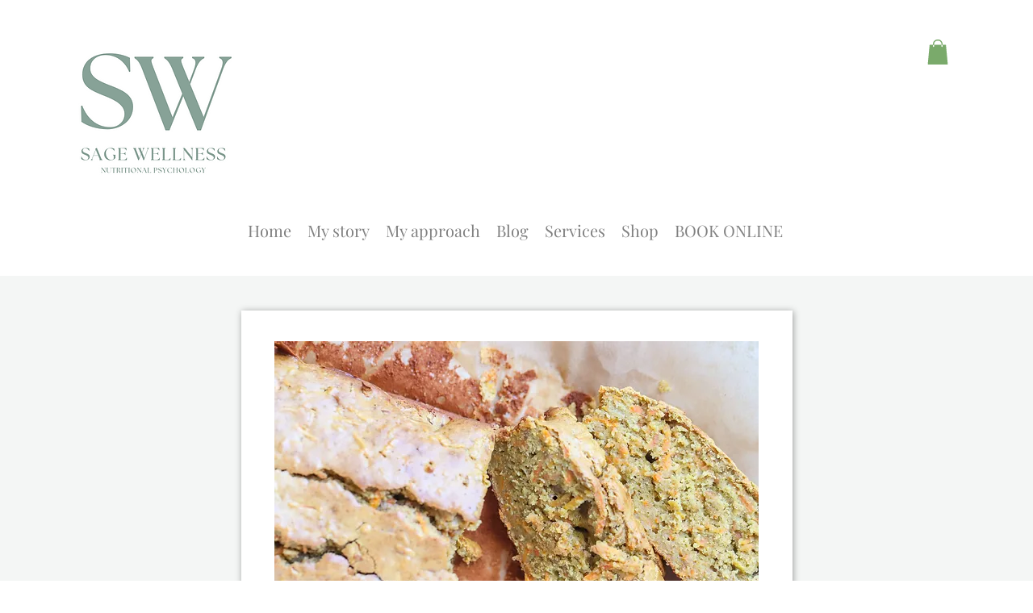

--- FILE ---
content_type: application/javascript
request_url: https://prism.app-us1.com/?a=26235100&u=https%3A%2F%2Fwww.sagewellness.co.nz%2Fcopy-of-frozen-pb-j-smoothie-3
body_size: 122
content:
window.visitorGlobalObject=window.visitorGlobalObject||window.prismGlobalObject;window.visitorGlobalObject.setVisitorId('2a9f30b5-e063-4dda-b146-37035d86e1aa', '26235100');window.visitorGlobalObject.setWhitelistedServices('tracking', '26235100');